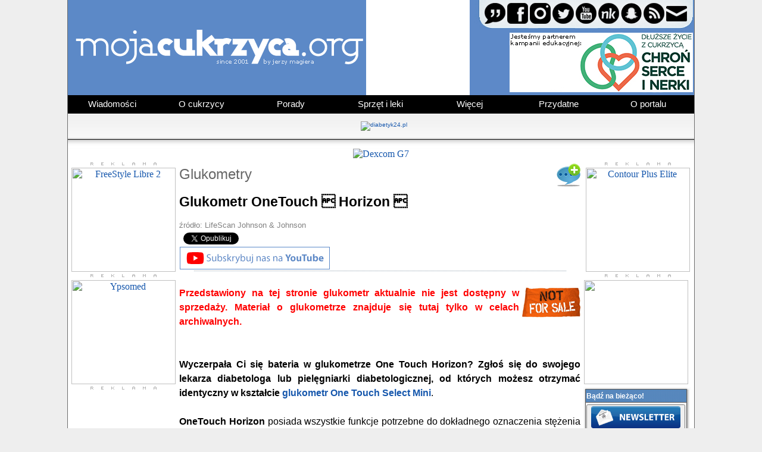

--- FILE ---
content_type: text/html; charset=utf-8
request_url: https://www.google.com/recaptcha/api2/aframe
body_size: 183
content:
<!DOCTYPE HTML><html><head><meta http-equiv="content-type" content="text/html; charset=UTF-8"></head><body><script nonce="cYNRWzk2O3EtWvhr-Trl5A">/** Anti-fraud and anti-abuse applications only. See google.com/recaptcha */ try{var clients={'sodar':'https://pagead2.googlesyndication.com/pagead/sodar?'};window.addEventListener("message",function(a){try{if(a.source===window.parent){var b=JSON.parse(a.data);var c=clients[b['id']];if(c){var d=document.createElement('img');d.src=c+b['params']+'&rc='+(localStorage.getItem("rc::a")?sessionStorage.getItem("rc::b"):"");window.document.body.appendChild(d);sessionStorage.setItem("rc::e",parseInt(sessionStorage.getItem("rc::e")||0)+1);localStorage.setItem("rc::h",'1768898065540');}}}catch(b){}});window.parent.postMessage("_grecaptcha_ready", "*");}catch(b){}</script></body></html>